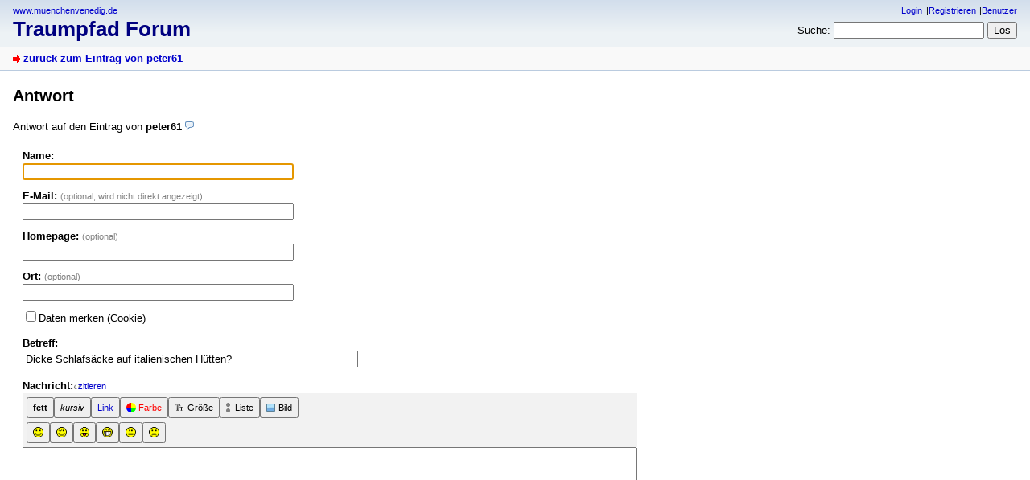

--- FILE ---
content_type: text/html; charset=utf-8
request_url: http://www.muenchenvenedig.de/forum/index.php?mode=posting&id=4687&back=thread
body_size: 9562
content:
<!DOCTYPE html>
<html lang="de" dir="ltr">
<head>
<meta charset="utf-8" />
<title>Traumpfad Forum</title>
<meta name="viewport" content="width=device-width, initial-scale=1.0" />
<meta name="description" content="Wandern von München nach Venedig" />
<meta name="robots" content="noindex" />
<meta name="referrer" content="origin" />
<meta name="referrer" content="same-origin" />
<meta name="generator" content="my little forum 20241215.1" />
<link rel="stylesheet" type="text/css" href="http://new.muenchenvenedig.de/forum/themes/default/style.min.css" media="all" />
<link rel="alternate" type="application/rss+xml" title="RSS" href="index.php?mode=rss" /><link rel="top" href="./" />
<link rel="search" href="index.php?mode=search" />
<link rel="shortcut icon" href="http://new.muenchenvenedig.de/forum/themes/default/images/favicon.ico" />
<script src="http://new.muenchenvenedig.de/forum/index.php?mode=js_defaults&amp;t=" type="text/javascript" charset="utf-8"></script>
<script src="http://new.muenchenvenedig.de/forum/js/main.min.js" type="text/javascript" charset="utf-8"></script>
<script src="http://new.muenchenvenedig.de/forum/js/posting.min.js" type="text/javascript" charset="utf-8"></script>
</head>

<body class="tex2jax_ignore">

<header id="top">

<div id="logo">
<p class="home"><a href="../">www.muenchenvenedig.de</a></p><h1><a href="./" title="zur Hauptseite">Traumpfad Forum</a></h1>
</div>

<div id="nav">
<ul id="usermenu">
<li><a href="index.php?mode=login" title="Anmelden">Login</a></li><li><a href="index.php?mode=register" title="Benutzerkonto einrichten">Registrieren</a></li><li><a href="index.php?mode=user" title="Benutzerbereich">Benutzer</a></li></ul>
<form id="topsearch" action="index.php" method="get" title="Einträge durchsuchen" accept-charset="utf-8">
<input type="hidden" name="mode" value="search" />
<div><label for="search-input">Suche:</label>&nbsp;<input id="search-input" type="search" name="search" />&nbsp;<input type="submit" value="Los" /></div></form></div>
</header>

<nav id="subnav">
<div id="subnav-1"><a class="stronglink" href="index.php?mode=thread&amp;id=4687" title="zurück zum Eintrag von peter61">zurück zum Eintrag von peter61</a>
</div>
<div id="subnav-2"></div>
</nav>

<main id="content">


<h1>Antwort</h1>
<p id="reply-to">Antwort auf den Eintrag von <strong>peter61</strong></p>


<form action="index.php" method="post" id="postingform" accept-charset="utf-8">
 <input type="hidden" name="csrf_token" value="696909824897a7.81432015" />
 <input type="hidden" name="back" value="thread" />
 <input type="hidden" name="mode" value="posting" />
 <input type="hidden" name="id" value="4687" />
 <input type="hidden" name="uniqid" value="6969098258ef3" />
 <input type="hidden" name="posting_mode" value="0" />
 <input type="hidden" name="PHPSESSID" value="t4e00p25bel1fv9tjgmujapkdd" />
 <input type="hidden" id="quote" value="true" /> <input type="hidden" id="name_required" value="true" /> <input type="hidden" id="text_required" value="true" />
 <fieldset>

  <div>
   <label for="name" class="input">Name:</label>
   <input id="name" type="text" size="40" name="1c8d3ae03262bbc738873089c33d9890d2eedd43915577e8b286c40c08fe1ba9" value="" maxlength="40" required />
  </div>

  <div>
   <label for="email" class="input">E-Mail: <span class="xsmall">(optional, wird nicht direkt angezeigt)</span></label>
   <input id="email" type="email" size="40" name="e20c7cf304a387b7d8c47191a9067250e157468e85f4d76d7edf75d60dd7bdfb" value="" maxlength="70" />
  </div>

  <div class="hp">
   <label for="repeat_email" class="main">Dieses Feld bitte unausgefüllt lassen:</label>
   <input id="repeat_email" type="email" size="40" name="3ee16800f6009bc03bf8a00ab098cdc80c5a9e73c6090bc081311a083c266346" value="" maxlength="70" tabindex="-1" />
  </div>

  <div>
   <label for="hp" class="input">Homepage: <span class="xsmall">(optional)</span></label>
   <input id="hp" type="url" size="40" name="68b6928f4adafb6b69237b73a0a9d280581f613b2a182e89d08dcf5955e90bca" value="" maxlength="70" />
  </div>

  <div class="hp">
   <label for="phone" class="main">Dieses Feld bitte unausgefüllt lassen:</label>
   <input id="phone" class="login" type="tel" size="30" name="2fba91732c6a95f652f848166b5aa96757dd04296de451e6f465c111d432e612" value="" maxlength="35" />
  </div>

  <div>
   <label for="location" class="input">Ort: <span class="xsmall">(optional)</span></label>
   <input id="location" type="text" size="40" name="544cdb9fb4ae21efd320b24cab6eff855da3a400e60b038e7eedbde2e5033a40" value="" maxlength="40" />
  </div>

  <div>
   <input id="setcookie" type="checkbox" name="setcookie" value="1" /><label for="setcookie">Daten merken (Cookie)</label>  </div>

 </fieldset>

 <fieldset>

  <div>
   <label for="subject" class="input">Betreff:</label>
   <input id="subject" type="text" size="50" name="d4e3e19597777e80ac6daae94898c8ab92cad2306519e00cf2a788d9a9af071c" value="Dicke Schlafsäcke auf italienischen Hütten?" maxlength="60" required />
  </div>

 </fieldset>

 <fieldset id="message">

  <div id="formatting-help">
   <h3>Formatierungshilfe</h3>
   <p><a href="#entry-input">zur Eingabe springen</a></p>
   <dl id="bbcode-instructions">
    <div>
     <dt id="b" title="fett">Text fett formatieren</dt>
     <dd>[b]fetter Text[/b]</dd>
    </div>
    <div>
     <dt id="i" title="kursiv">Text kursiv formatieren</dt>
     <dd>[i]kursiver Text[/i]</dd>
    </div>
    <div>
     <dt id="link" title="Link">Link einfügen</dt>
     <dd>[link=http://example.com/]Linktext[/link] / [link]http://example.com/[/link]</dd>
    </div>
    <div>
     <dt id="color" title="Farbe">Text farbig formatieren</dt>
     <dd>[color=#rgb]farbiger Text[/color]</dd>
    </div>
    <div>
     <dt id="size" title="Größe">Schriftgröße</dt>
     <dd id="small" title="klein">[size=small]kleiner Text[/size]</dd>
     <dd id="large" title="groß">[size=large]großer Text[/size]</dd>
    </div>
    <div>
     <dt id="list" title="Liste">Liste einfügen</dt>
     <dd>[list][*]Listenpunkt[/list]</dd>
    </div>
    <div>
     <dt id="img" title="Bild">Bild einfügen</dt>
     <dd title="normal">[img]http://example.com/image.jpg[/img]</dd>
     <dd id="left" title="links">links: [img=left]http://example.com/image.jpg[/img]</dd>
     <dd id="right" title="rechts">rechts: [img=right]http://example.com/image.jpg[/img]</dd>
     <dd id="thumbnail" title="Thumbnail">Thumbnail: [img=thumbnail]http://example.com/image.jpg[/img]</dd>
     <dd id="thumbnail-left" title="Thumbnail links">Thumbnail links: [img=thumbnail-left]http://example.com/image.jpg[/img]</dd>
     <dd id="thumbnail-right" title="Thumbnail rechts">Thumbnail rechts: [img=thumbnail-right]http://example.com/image.jpg[/img]</dd>
    </div>
   </dl>

   <dl id="smiley-instructions">
    <div>
     <dt class="default" title="Smiley einfügen">:-)</dt>
     <dd><img src="images/smilies/smile.png" alt=":-)" /></dd>
    </div>
    <div>
     <dt class="default" title="Smiley einfügen">;-)</dt>
     <dd><img src="images/smilies/wink.png" alt=";-)" /></dd>
    </div>
    <div>
     <dt class="default" title="Smiley einfügen">:-P</dt>
     <dd><img src="images/smilies/tongue.png" alt=":-P" /></dd>
    </div>
    <div>
     <dt class="default" title="Smiley einfügen">:-D</dt>
     <dd><img src="images/smilies/biggrin.png" alt=":-D" /></dd>
    </div>
    <div>
     <dt class="default" title="Smiley einfügen">:-|</dt>
     <dd><img src="images/smilies/neutral.png" alt=":-|" /></dd>
    </div>
    <div>
     <dt class="default" title="Smiley einfügen">:-(</dt>
     <dd><img src="images/smilies/frown.png" alt=":-(" /></dd>
    </div>
   </dl>
  </div>

  <div id="entry-input">
   <label for="text" class="textarea">Nachricht:</label>

   <div>

    <div id="format-bar">
     <div id="bbcode-bar">
     </div>
     <div id="smiley-bar">
     </div>

    </div>

    <textarea id="text" cols="80" rows="21" name="text">&gt; Deckt sich mit meinen Erfahrungen. (Start M 13.8 Ankunft V 13.9).
&gt; Auf Huetten in D und Ö fanden wir keine Kissen/Decken vor. In Italien sehr wohl. Wir haben sie jedoch nie benutzt sondern unseren Sommer-Dauenenschlafsack. War absolut ausreichend.</textarea>

   </div>
  </div>
 </fieldset>



 <fieldset>
  <div>
   <button name="save_entry" value="OK – Eintragen" title="Eintrag speichern">OK – Eintragen</button>
   <button name="preview" value="Vorschau" title="Vorschau bevor Eintrag gespeichert wird">Vorschau</button>
   <img id="throbber-submit" class="js-visibility-hidden" src="themes/default/images/throbber_submit.gif" alt="" width="16" height="16" />
  </div>
 </fieldset>
</form>
</main>

<footer id="footer">
<div id="statistics">4766 Einträge in 778 Threads, 53 registrierte Benutzer, 39 Benutzer online (0 registrierte, 39 Gäste)<br />
Forumszeit: 15.01.2026, 16:36 (Europe/Berlin)</div>
<div id="footerlinklist">
<ul id="footermenu">
 <li><a href="#top" class="go-to-top-link" title="springe zum Anfang der Seite zurück">zum Seitenanfang</a></li>
 <li><a class="rss" href="index.php?mode=rss" title="RSS-Feed aller neuen Einträge">RSS Einträge</a></li>
 <li><a class="rss" href="index.php?mode=rss&amp;items=thread_starts" title="RSS-Feed aller neuen Threads">RSS Threads</a></li> <li><a href="index.php?mode=contact" title="E-Mail an den Foren-Administrator" rel="nofollow">Kontakt</a></li>
</ul>
</div>
<div id="pbmlf"><a href="https://mylittleforum.net/">powered by my little forum</a></div>
</footer>


</body>
</html>


--- FILE ---
content_type: text/javascript
request_url: http://new.muenchenvenedig.de/forum/js/posting.min.js
body_size: 13177
content:
function BBCodeButton(t){if(t){var e=null,n=this,i=null;this.canInsert=function(){return e&&e.getTextArea()},this.getCode=function(){return i.name},this.getButtonGroup=function(){return e},this.addButtonGroup=function(t){e=t},this.insertCode=function(t){if(this.canInsert()){var n=e.getTextArea(),i=n.getSelection();n.insertTextRange("["+this.getCode()+"]"+i+"[/"+this.getCode()+"]")}},this.setHTMLElement=function(t){(i=t).onclick=function(t){return n.insertCode(this),!1}},this.getHTMLElement=function(t){return i},this.setHTMLElement(t)}}function BBCodeLinkButton(t){this.constructor(t);var e="link",n=RegExp(/[http|https|ftp|ftps]:\/\/[a-zA-Z0-9-.][a-zA-Z0-9-.]+(S+)?/);this.insertCode=function(t){if(this.canInsert()){var i=this.getButtonGroup();window.setTimeout(function(){var t=i.getTextArea(),o=t.getSelection().trim(),s=n.test(o)?window.prompt(lang.bbcode_link_url,o):window.prompt(lang.bbcode_link_url,"https://");s&&""!=s&&"https://"!=s&&"http://"!=s&&"ftp://"!=s&&"ftps://"!=s&&((""==o||n.test(o))&&(o=window.prompt(lang.bbcode_link_text,"")),null!=o&&(""!=o?t.insertTextRange("["+e+"="+s+"]"+o+"[/"+e+"]"):t.insertTextRange("["+e+"]"+s+"[/"+e+"]")))},150)}}}function BBCodePromtButton(t,e,n){this.constructor(t),n=n||"",this.insertCode=function(t){if(this.canInsert()){var i=this.getButtonGroup(),o=this.getCode();window.setTimeout(function(){var t=i.getTextArea(),s=t.getSelection().trim();if(""==s){var r=window.prompt(e,n);r&&""!=r.trim()&&r.trim()!=n&&t.insertTextRange("["+o+"]"+r+"[/"+o+"]")}else t.insertTextRange("["+o+"]"+s+"[/"+o+"]")},150)}}}function BBCodeColorChooserButton(t){this.constructor(t);for(var e=["#fff","#ccc","#c0c0c0","#999","#666","#333","#000","#fcc","#f66","#f00","#c00","#900","#600","#300","#fc9","#f96","#f90","#f60","#c60","#930","#630","#ff9","#ff6","#fc6","#fc3","#c93","#963","#633","#ffc","#ff3","#ff0","#fc0","#990","#660","#330","#9f9","#6f9","#3f3","#3c0","#090","#060","#030","#9ff","#3ff","#6cc","#0cc","#399","#366","#033","#cff","#6ff","#3cf","#36f","#33f","#009","#006","#ccf","#99f","#66c","#63f","#60c","#339","#309","#fcf","#f9f","#c6c","#c3c","#939","#636","#303"],n=document.createElement("table"),i=document.createElementWithAttributes("tbody",{},n),o=this,s=document.createElementWithAttributes("tr",{},i),r=0;r<e.length;r++){var l=document.createElementWithAttributes("td",{},s);l.style.backgroundColor=e[r],l.style.width="15px",l.style.height="15px",l.style.fontSize="15px";var u=document.createElementWithAttributes("a",{href:"#",extension:"="+e[r],onclick:function(t){return o.insertOptionCode(this),!1}},l);u.classList.add("js-display-block"),u.appendChild(document.createTextNode("\xa0")),(r+1)%7==0&&(s=document.createElementWithAttributes("tr",{},i))}this.insertOptionCode=function(t){if(this.canInsert()){var e=this.getButtonGroup(),n=e.getTextArea(),i=this.getCode();n.insertTextRange("["+i+t.extension+"]"+n.getSelection()+"[/"+i+"]"),e.getAdditionalOptionsWindow().enableOptionList(!1)}},this.insertCode=function(t){if(this.canInsert()){var e=this.getButtonGroup(),i=document.getElementPoSi(t);e.getAdditionalOptionsWindow().setOptionList(n),e.getAdditionalOptionsWindow().enableOptionList(!0,i)}}}function BBCodeOptionButton(t,e,n,i){if(this.constructor(t),e){n=n||!1,i=i||"";for(var o=document.createElement("ul"),s=this,r=0;r<e.length;r++){var l=e[r],u=document.createElementWithAttributes("li",{},o);document.createElementWithAttributes("a",{href:"#",attribute:l.attribute,onclick:function(t){return s.insertOptionCode(this),!1}},u).appendChild(document.createTextNode(l.label)),o.appendChild(u)}this.insertOptionCode=function(t){if(this.canInsert()){var e=this.getButtonGroup(),o=this.getCode(),s=this.getCode();window.setTimeout(function(){var r=e.getTextArea(),l=r.getSelection();if(null!=t.attribute&&""!=t.attribute.trim()&&("inlinecode"==t.attribute.trim().toLowerCase()&&(o=s=t.attribute),"inlinecode"!=t.attribute.trim().toLowerCase()&&(o+="="+t.attribute)),n&&""==l){var u=window.prompt(n,i);u&&""!=u.trim()&&u.trim()!=i&&r.insertTextRange("["+o+"]"+u+"[/"+s+"]")}else r.insertTextRange("["+o+"]"+l+"[/"+s+"]");e.getAdditionalOptionsWindow().enableOptionList(!1)},150)}},this.insertCode=function(t){if(this.canInsert()){var e=this.getButtonGroup(),n=document.getElementPoSi(t);e.getAdditionalOptionsWindow().setOptionList(o),e.getAdditionalOptionsWindow().enableOptionList(!0,n)}}}}function BBCodeListButton(t){this.constructor(t),this.insertCode=function(t){if(this.canInsert()){for(var e=this.getButtonGroup().getTextArea(),n=e.getSelection(),i="",o=n.split(/(\n|\r|\r\n)+/),s=0;s<o.length;s++)""!=o[s].trim()&&(i+="\r\n[*]"+o[s]);""==i.trim()&&(i="\r\n[*]...\r\n[*]...\r\n[*]..."),e.insertTextRange("\r\n[list]"+i+"\r\n[/list]\r\n")}}}function BBCodeSingleSmilieButton(t){this.constructor(t),this.insertCode=function(t){if(this.canInsert()){var e=this.getButtonGroup().getTextArea(),n=e.getSelection();e.insertTextRange(n+this.getCode()+" ")}}}function BBCodeSmilieButton(t,e){this.constructor(t,e);for(var n=this,i=document.createElementWithAttributes("ul",{id:"additional-smilies"},null),o=0;o<e.length;o++){let s=document.createElementWithAttributes("li",{},i);document.createElementWithAttributes("button",{type:"button",title:e[o].title,value:e[o].code,onclick:function(t){return n.insertButtonCode(this),!1}},s).appendChild(e[o].label)}this.insertButtonCode=function(t){if(!this.canInsert())return;var e=this.getButtonGroup(),n=e.getTextArea();let i=event.target.closest("button").getAttribute("value");n.insertTextRange(n.getSelection()+i+" "),e.getAdditionalOptionsWindow().enableOptionList(!1)},this.insertCode=function(t){if(this.canInsert()){var e=this.getButtonGroup(),n=document.getElementPoSi(t);e.getAdditionalOptionsWindow().setOptionList(i),e.getAdditionalOptionsWindow().enableOptionList(!0,n)}}}function BBCodePopUpButton(t,e,n,i){this.constructor(t),n="number"!=typeof n?350:n,i="number"!=typeof i?350:i;var o=(screen.width-n)/2,s=(screen.height-i)/4;this.insertCode=function(t){if(this.canInsert()){var r=window.open(e,"MyLittleForum","height="+i+",width="+n+",left="+o+", top="+s+",scrollbars,resizable");window.mlfBBCodeButton=this,r.focus()}}}function ButtonGroup(t){if(t){var e,n,i,o,s,r=t.elements.text;r||(r=document.createElementWithAttributes("textarea",{name:"text",id:"text",cols:80,rows:20},t));var l=!1,u=[],a=null,c=this;t.onsubmit=function(e){var n="";return(t.elements.name_required&&t.elements.name&&""==t.elements.name.value.trim()&&(n+="- "+lang.error_no_name+"\n"),t.elements.subject&&""==t.elements.subject.value.trim()&&(n+="- "+lang.error_no_subject+"\n"),t.elements.text_required&&t.elements.text&&""==t.elements.text.value.trim()&&(n+="- "+lang.error_no_text+"\n"),t.elements.terms_of_use_required&&t.elements.terms_of_use_agree&&!1==t.elements.terms_of_use_agree.checked&&(n+="- "+lang.terms_of_use_error_posting+"\n"),n)?(window.alert(n),!1):(document.getElementById("throbber-submit")&&document.getElementById("throbber-submit").classList.remove("js-visibility-hidden"),!0)};var d=function(t,e){if(e=e||!1,t instanceof BBCodeButton){if(t.addButtonGroup(c),e||!l)u[t.getCode()]=t;else if(u[t.getCode()]){var n=u[t.getCode()].getHTMLElement(),i=t.getHTMLElement();t.setHTMLElement(n),i.parentNode.removeChild(i),u[t.getCode()]=t}else if(!e&&l){var o=t.getHTMLElement();o.parentNode.removeChild(o)}}},f=function(t,e){var n={className:t.classes,name:t.code,type:"button",title:t.title,tabIndex:-1},i=""==t.code.trim()?"bbcodebutton":"bbcodebutton-"+t.code;t.isSmilie?n.isSmilie=t.isSmilie:n.id=i;var o=document.createElementWithAttributes("button",n,e),s=document.createElement("span");"string"==typeof t.label?s.appendChild(document.createTextNode(t.label)):s.appendChild(t.label),o.appendChild(s),d(h(o,t.childs))},h=function(t,e){var n=null,i=t&&t.name?t.name.toLowerCase():"";switch(i){case"link":n=new BBCodeLinkButton(t);break;case"img":n=e&&e.length>1?new BBCodeOptionButton(t,e,lang.bbcode_image_url,"https://"):new BBCodePromtButton(t,lang.bbcode_image_url,"https://");break;case"color":n=new BBCodeColorChooserButton(t);break;case"list":n=new BBCodeListButton(t);break;case"upload":n=new BBCodePopUpButton(t,"index.php?mode=upload_image",settings.upload_popup_width,settings.upload_popup_height);break;case"tex":n=new BBCodePromtButton(t,lang.bbcode_tex_code);break;default:n=t.isSmilie&&e&&e.length>0?new BBCodeSmilieButton(t,e):t.isSmilie?new BBCodeSingleSmilieButton(t):e&&e.length>1?new BBCodeOptionButton(t,e):new BBCodeButton(t)}return n},p=function(t){l=!1;var e=(t=t||!1)?"smiley-bar":"bbcode-bar";if(document.getElementById(e)){var n=document.getElementById(e).getElementsByTagName("button");if(n&&n.length>0)for(var i=n.length,o=0;o<i;o++)l=!0,n[o].isSmilie=t,d(h(n[o],null),!0)}};this.getTextArea=function(){return r},this.getAdditionalOptionsWindow=function(){return a};a=(e=document.createElementWithAttributes("div",{id:"bbcode-options"},document.body),n=document.createElementWithAttributes("div",{},e),e.classList.add("js-display-none"),i=null,e.onmouseover=function(t){i&&window.clearTimeout(i)},e.onmouseout=function(t){var e=(t=t||window.event).relatedTarget||t.toElement||!1,n=this;return this.contains(e)||(i=window.setTimeout(function(){n.enableOptionList(!1)},125)),!1},e.setOptionList=function(t){n.firstChild?n.replaceChild(t,n.firstChild):n.appendChild(t)},e.enableOptionList=function(t,e){e&&(this.style.left=e.left+"px",this.style.top=e.top+"px"),t?this.classList.remove("js-display-none"):this.classList.add("js-display-none")},o=window.document.onmousedown,window.document.onkeypress=function(t){"Esc"==t.key&&c.enableOptionList(!1),"function"==typeof o&&o(t)},e),function(){if(r.quote="",document.getElementById("quote")&&"true"==document.getElementById("quote").value&&(r.quote=r.value,r.value=""),r.getQuote=function(){return r.quote.trim()},""!=r.getQuote()&&document.getElementById("message")){var t=document.querySelector('label[for="text"]');if(t){var e=document.createElementWithAttributes("button",{type:"button",id:"insert-quote",title:lang.quote_title,tabIndex:-1});e.onclick=function(t){return r.value=r.getQuote()+"\r\n\r\n"+r.value,this.classList.add("js-display-none"),r.focus(),!1},e.appendChild(document.createTextNode(lang.quote_label)),t.parentNode.insertBefore(e,t.nextSibling)}}r.getSelection=function(){return(this.focus(),"number"==typeof this.selectionStart&&"number"==typeof this.selectionEnd)?this.value.substring(this.selectionStart,this.selectionEnd):document.selection&&document.selection.createRange?document.selection.createRange().text:""},r.insertTextRange=function(t){if(this.focus(),void 0!==this.selectionStart){var e=this.scrollTop,n=this.value.substring(0,this.selectionStart),i=this.value.substring(this.selectionEnd,this.textLength);this.value=n+t+i,this.selectionStart=n.length,this.selectionEnd=n.length+t.length,this.scrollTop=e,this.focus()}else if(document.selection&&document.selection.createRange){var o=document.selection.createRange();o.text=t,o.select()}else this.value+=t}}(),p(!1),function(){if(document.getElementById("bbcode-bar")){var t=document.getElementById("bbcode-bar");if(document.getElementById("bbcode-instructions")){let e=document.getElementById("bbcode-instructions").querySelectorAll("div");var n=null;for(let i of e){let o=i.querySelector("dt"),s=i.querySelectorAll("dd");if(o&&(n={code:o.getAttribute("id"),label:o.getAttribute("title"),title:o.textContent,classes:o.getAttribute("class"),childs:[]}),n&&s)for(let r of s){var l={attribute:r.getAttribute("id"),label:r.getAttribute("title")};n.childs.push(l)}n&&f(n,t)}}}}(),p(!0),function(){if(document.getElementById("smiley-bar")){var t=document.getElementById("smiley-bar");if(document.getElementById("smiley-instructions")){let e=document.getElementById("smiley-instructions").querySelectorAll("div");var n=null,i=[];for(let o of e){let s=o.querySelector("dt"),r=o.querySelectorAll("dd");if(s&&(n={code:s.textContent,title:s.getAttribute("title"),classes:s.getAttribute("class"),isSmilie:!0,childs:[]}),n&&r)for(let l of r)n.label=l.firstChild,-1!=n.classes.search(/default/)?f(n,t):i.push(n),n=null}i&&i.length>0&&f(n={code:"",title:lang.more_smilies_title,label:lang.more_smilies_label,classes:"",isSmilie:!0,childs:i},t)}}}(),s=null,(s=document.getElementById("delete_cookie"))&&(document.getFirstChildByElement(s,"a").onclick=function(e){return document.cookie=settings.session_prefix+"userdata=; expires=Thu, 01-Jan-70 00:00:01 GMT;",s.innerHTML="",t.elements.setcookie&&(t.elements.setcookie.checked=!1),!1}),document.getElementById("formatting-help")&&document.getElementById("formatting-help").classList.add("js-display-none")}}BBCodeLinkButton.prototype=new BBCodeButton,BBCodeSmilieButton.prototype=new BBCodeButton,BBCodeSingleSmilieButton.prototype=new BBCodeButton,BBCodeColorChooserButton.prototype=new BBCodeButton,BBCodeOptionButton.prototype=new BBCodeButton,BBCodeListButton.prototype=new BBCodeButton,BBCodePopUpButton.prototype=new BBCodeButton,BBCodePromtButton.prototype=new BBCodeButton,document.addEventListener("DOMContentLoaded",function(t){"object"==typeof settings&&"object"==typeof lang&&new ButtonGroup(document.getElementById("postingform"))});